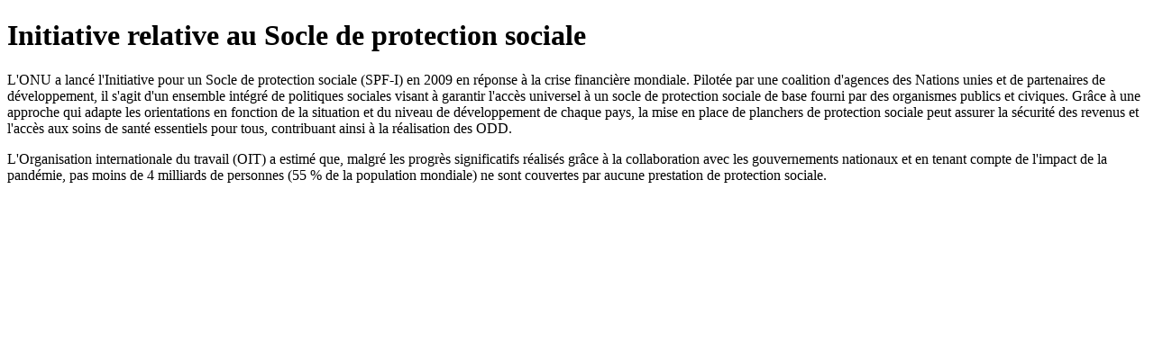

--- FILE ---
content_type: text/html
request_url: https://www.daisakuikeda.org/sub/resources/works/props/2021-peace-proposal-fr-full/social-protection-floor-initiative.html
body_size: 1410
content:
<!DOCTYPE html PUBLIC "-//W3C//DTD XHTML 1.0 Strict//EN"
"http://www.w3.org/TR/xhtml1/DTD/xhtml1-strict.dtd">
<html xmlns="http://www.w3.org/1999/xhtml" xml:lang="en" lang="en">
<head>
  <meta http-equiv="Content-type" content="text/html; charset=utf-8" />
  <title>Initiative relative au Socle de protection sociale</title>


</head>
<body class="page">
<h1>Initiative relative au Socle de protection sociale</h1>
<p>L'ONU a lancé l'Initiative pour un Socle de protection sociale (SPF-I) en 2009 en réponse à la crise financière mondiale. Pilotée par une coalition d'agences des Nations unies et de partenaires de développement, il s'agit d'un ensemble intégré de politiques sociales visant à garantir l'accès universel à un socle de protection sociale de base fourni par des organismes publics et civiques. Grâce à une approche qui adapte les orientations en fonction de la situation et du niveau de développement de chaque pays, la mise en place de planchers de protection sociale peut assurer la sécurité des revenus et l'accès aux soins de santé essentiels pour tous, contribuant ainsi à la réalisation des ODD.</p>
<p>L'Organisation internationale du travail (OIT) a estimé que, malgré les progrès significatifs réalisés grâce à la collaboration avec les gouvernements nationaux et en tenant compte de l'impact de la pandémie, pas moins de 4 milliards de personnes (55 % de la population mondiale) ne sont couvertes par aucune prestation de protection sociale.</p>
</body>
</html>
